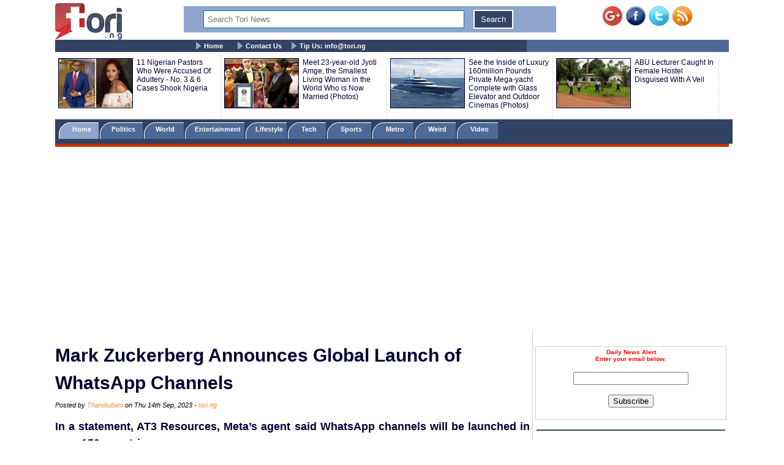

--- FILE ---
content_type: text/html; charset=UTF-8
request_url: https://www.tori.ng/news/247774/mark-zuckerberg-announces-global-launch-of-whatsap.html
body_size: 12213
content:
<!DOCTYPE html>
<html lang="en">
<head>
<meta charset="UTF-8">
<meta name="viewport" id="viewport" content="width=device-width, initial-scale=1.0, maximum-scale=1.0, minimum-scale=1.0, user-scalable=no" />
<title>Mark Zuckerberg Announces Global Launch of WhatsApp Channels</title>
<meta name="description" content="In a statement, AT3 Resources, Meta’s agent said WhatsApp channels will be launched in over 150 countries.

">
<meta name="keywords" content="Mark Zuckerberg, WhatsApp, Channels">
<meta name="robots" content="index,follow" />
<meta name="copyright" content="Tori.ng" />
<meta name="author" content="Thandiubani" />
<meta name="language" content="English" />
<link rel="manifest" href="https://www.tori.ng/manifest.json">
<link rel="amphtml" href="https://www.tori.ng/amp/247774/mark-zuckerberg-announces-global-launch-of-whatsap.html" >
<link rel="canonical" href="https://www.tori.ng/news/247774/mark-zuckerberg-announces-global-launch-of-whatsap.html" />
<link rel="image_src" href="https://www.tori.ng/userfiles/thumb/2023/sep/14/bb/b_247774.jpg" />
<meta name="copyright" content="Tori.ng" />
<meta name="author" content="Thandiubani" />
<meta name="language" content="English" />
<meta itemprop="name" content="Mark Zuckerberg Announces Global Launch of WhatsApp Channels" />
<meta itemprop="description" content="In a statement, AT3 Resources, Meta’s agent said WhatsApp channels will be launched in over 150 countries.

" />
<meta itemprop="dateCreated" content="2023-09-14T11:26:36+01:00" />
<meta itemprop="datePublished" content="2023-09-14T12:25:44+01:00" />
<meta itemprop="dateModified" content="2023-09-14T12:25:44+01:00" />
<meta itemprop="image" content="https://www.tori.ng/userfiles/thumb/2023/sep/14/bb/b_247774.jpg"> 
<meta itemprop="thumbnailUrl" content="https://www.tori.ng/userfiles/thumb/2023/sep/14/bb/b_247774.jpg" />
<meta itemprop="url" content='https://www.tori.ng/news/247774/mark-zuckerberg-announces-global-launch-of-whatsap.html' />
<meta property="og:title" content="Mark Zuckerberg Announces Global Launch of WhatsApp Channels" /> 
<meta property="og:type" content="article" />
<meta property="og:url" content='https://www.tori.ng/news/247774/mark-zuckerberg-announces-global-launch-of-whatsap.html' />
<meta property="og:updated_time" content="2023-09-14T12:25:44+01:00">
<meta property="og:image" content="https://www.tori.ng/userfiles/thumb/2023/sep/14/bb/b_247774.jpg" />
<meta property="og:image:width" content="619" />
<meta property="og:image:height" content="405" />
<meta property="og:image:alt" content="Mark Zuckerberg Announces Global Launch of WhatsApp Channels" />
<meta property="og:site_name" content="Tori.ng" />
<meta property="og:description" content="In a statement, AT3 Resources, Meta’s agent said WhatsApp channels will be launched in over 150 countries.

" /> 
<meta property="article:published_time" content="2023-09-14T12:25:44+01:00" />
<meta property="article:modified_time" content="2023-09-14T12:25:44+01:00" />
<meta property="article:section" content="Nigeria Latest News" />
<meta property="article:author" content="Thandiubani" />
<meta property="article:publisher" content="Tori.ng" />
<meta property="article:tag" content="Mark Zuckerberg, WhatsApp, Channels" />
<meta property="fb:app_id" content="1481110375307208" />
<meta name="twitter:card" content="summary_large_image">
<meta name="twitter:site" content="@Tori_Nigeria">
<meta name="twitter:title" content="Mark Zuckerberg Announces Global Launch of WhatsApp Channels">
<meta name="twitter:description" content="In a statement, AT3 Resources, Meta’s agent said WhatsApp channels will be launched in over 150 countries.

">
<meta name="twitter:creator" content="@Tori_Nigeria">
<meta name="twitter:image" content="https://www.tori.ng/userfiles/thumb/2023/sep/14/bb/b_247774.jpg"> 
<meta name="geo.placename" content="Lagos, Nigeria">
<meta name="geo.position" content="6.4548790;3.4245980">
<meta name="geo.region" content="NG-Lagos">
<meta name="geo.country" content="NG">
<link rel='alternate' type='application/rss+xml' title='Tori News' href='https://www.tori.ng/feed/rss.xml'><script type="application/ld+json">
	  {
     "@context": "http://schema.org",
     "@type": "NewsArticle",
     "mainEntityOfPage":{
       "@type":"WebPage",
       "@id":"https://www.tori.ng/news/247774/mark-zuckerberg-announces-global-launch-of-whatsap.html"
     },
     "headline": "Mark Zuckerberg Announces Global Launch of WhatsApp Channels",
	 "description": "In a statement, AT3 Resources, Meta’s agent said WhatsApp channels will be launched in over 150 countries.

",
	  "datePublished": "2023-09-14T12:25:44+01:00",
     "dateModified": "2023-09-14T12:25:44+01:00",
     "image": {
       "@type": "ImageObject",
       "url": "https://www.tori.ng/userfiles/thumb/2023/sep/14/bb/b_247774.jpg",
       "height": 405,
       "width": 619     },
     "author": {
       "@type": "Person",
       "name": "Thandiubani"
     },
     "publisher": {
       "@type": "Organization",
       "name": "Tori.ng",
       "logo": {
         "@type": "ImageObject",
         "url": "https://www.tori.ng/images/tori_banner_60.png",
         "width": 109,
         "height": 60
       }
     }
    }
</script>
<link rel='Shortcut Icon' href='https://www.tori.ng/favicon.ico' type='image/x-icon'>
	<link type=text/css rel=stylesheet href='https://www.tori.ng/tori_1017b.css'>
	<link type=text/css rel=stylesheet href='https://www.tori.ng/popup.css'>
	<link type=text/css rel=stylesheet href='https://www.tori.ng/rrssb/css/rrssb.css'>
	<script type='text/javascript' src='https://www.tori.ng/testmode/tori_101.js'></script><!-- Google tag (gtag.js) -->
<script async src="https://www.googletagmanager.com/gtag/js?id=G-V76QB4GD8C"></script>
<script>
  window.dataLayer = window.dataLayer || [];
  function gtag(){dataLayer.push(arguments);}
  gtag('js', new Date());

  gtag('config', 'G-V76QB4GD8C');
</script><script async src='//pagead2.googlesyndication.com/pagead/js/adsbygoogle.js'></script>
				<script>
				  (adsbygoogle = window.adsbygoogle || []).push({
					google_ad_client: 'ca-pub-8963620531447391',
					enable_page_level_ads: true
				  });
				</script><script async src="https://pagead2.googlesyndication.com/pagead/js/adsbygoogle.js?client=ca-pub-8963620531447391"
     crossorigin="anonymous"></script></head>
<body bgColor='#ffffff' leftMargin=5 topMargin=0 marginheight='0' marginwidth='0' width='100%'>
<center>
<div align="center"><noscript>
   <div style="position:fixed; top:0px; left:0px; z-index:3000; height:100%; width:100%; background-color:#FFFFFF">
   <div style="font-family: Tahoma; font-size: 14px; background-color:#FFF000">To see this page as it is meant to appear, we ask that you please enable your Javascript!</div></div>
</noscript></div><div class='banner_container'>
				<div class='banner_left'>
					<a href='https://www.tori.ng/'><img src='https://www.tori.ng/images/tori_banner_60.png' width=109 height=60 border=0></a>
				</div>
				<div class='banner_right'>
					<a href='https://plus.google.com/116358984063849684969/' target='_blank' style='text-decoration:none;'><img src='https://ssl.gstatic.com/images/icons/gplus-32.png' alt='' style='border:0;width:32px;height:32px;'/></a>&nbsp;&nbsp;<a href='https://www.facebook.com/torinigeria/' target='_blank'><img src='https://www.tori.ng/images/facebook-new.png' width=32 height=32 border=0 alt='Facebook with torinews'></a>&nbsp;&nbsp;<a href='https://twitter.com/Tori_nigeria' target='_blank'><img src='https://www.tori.ng/images/twitter-new.png' width=32 height=32 border=0 alt='follow hotnigeriannews'></a>&nbsp;&nbsp;<a href='https://www.tori.ng/feed/rss.xml' target='_blank'><img src='https://www.tori.ng/images/rss-new.png' width=32 height=32 border=0 alt='rss feed with hotnigeriannews'></a>
				</div>
				<div class='Banner_middle'>
					<div id="searchbar" style='display:block; width:98%; background: #8fa5cd; text-align: center;'> 
						<form action='https://www.tori.ng/index.php' id='cse-search-box' method='GET'>						
						<div>
						<input type=hidden name='csrf' value='5271176877524299886'>
						<input type='text' name='sid' size='15' placeholder="Search Tori News" title='Search Tori News' value='' style='border:1px solid #0076a3; width: 70%; padding: 6px 6px; margin: 6px 6px; box-sizing: border-box;'/> 
						<input type="submit" name='' value='Search' title='Click To Search' style='border:2px solid #fff; background: #314263; color: #ffffff; padding: 6px 10px; margin: 6px 6px;' /> 
						</div> 
						</form> 
					</div>
				</div>
		</div><div class='menu_container'>
			<div class='main_menu'>
				&nbsp;&nbsp;&nbsp;&nbsp; <img src='https://www.tori.ng/images/bullet.gif' width='9' height='12' align='absmiddle'> <a href='https://www.tori.ng/'>Home</a> &nbsp;&nbsp;&nbsp;&nbsp; <img src='https://www.tori.ng/images/bullet.gif' width='9' height='12' align='absmiddle'> <a href='https://www.tori.ng/contact_us.php'>Contact Us</a>&nbsp;&nbsp;&nbsp;&nbsp;<img src='https://www.tori.ng/images/bullet.gif' width='9' height='12' align='absmiddle'> <a href='https://www.tori.ng/#'>Tip Us: <span color='#8fa5cd'><span class="__cf_email__" data-cfemail="81e8efe7eec1f5eef3e8afefe6">[email&#160;protected]</span></span></a>
			</div>
		</div><div class='ad_container2'>
				<div class='hd_container'><div class='hd_col1'><a href='https://www.tori.ng/news/133511/11-nigerian-pastors-who-were-accused-of-adultery-n.html'><img src='https://www.tori.ng/userfiles/thumb/2019/oct/25/hd/h_133511_1.jpg' width=120 height=80 border=1 /></a></div><div class='hd_col2'><a href='https://www.tori.ng/news/133511/11-nigerian-pastors-who-were-accused-of-adultery-n.html' target='_blank'>11 Nigerian Pastors Who Were Accused Of Adultery - No. 3 & 6 Cases Shook Nigeria</a></div><div class='hd_col1'><a href='https://www.tori.ng/news/72822/meet-23yearold-jyoti-amge-the-smallest-living-woma.html'><img src='https://www.tori.ng/userfiles/thumb/2017/sep/06/hd/h_72822.jpg' width=120 height=80 border=1 /></a></div><div class='hd_col2'><a href='https://www.tori.ng/news/72822/meet-23yearold-jyoti-amge-the-smallest-living-woma.html' target='_blank'>Meet 23-year-old Jyoti Amge, the Smallest Living Woman in the World Who is Now Married (Photos) </a></div><div class='hd_col1'><a href='https://www.tori.ng/news/57937/see-the-inside-of-luxury-160million-pounds-private.html'><img src='https://www.tori.ng/userfiles/thumb/2017/mar/30/hd/h_57937.jpg' width=120 height=80 border=1 /></a></div><div class='hd_col2'><a href='https://www.tori.ng/news/57937/see-the-inside-of-luxury-160million-pounds-private.html' target='_blank'>See the Inside of Luxury 160million Pounds Private Mega-yacht Complete with Glass Elevator and Outdoor Cinemas (Photos)</a></div><div class='hd_col1'><a href='https://www.tori.ng/news/78/abu-lecturer-caught-in-female-hostel-in-hijab.html'><img src='https://tori.ng/userfiles/thumb/hd/h_78.jpg' width=120 height=80 border=1 /></a></div><div class='hd_col2'><a href='https://www.tori.ng/news/78/abu-lecturer-caught-in-female-hostel-in-hijab.html' target='_blank'>ABU Lecturer Caught In Female Hostel Disguised With A Veil</a></div></div>
				</div><div class='category_container'>
					<div class='category_menu'>
						<ol id='toc'>
							<li class=current><a href='https://www.tori.ng/'>&nbsp;&nbsp;&nbsp; Home &nbsp;&nbsp;&nbsp;</a></li>
							<li ><a href='https://www.tori.ng/category/politics/'>&nbsp;&nbsp; Politics &nbsp;&nbsp;&nbsp;</a></li>
							<li ><a href='https://www.tori.ng/category/world/'>&nbsp;&nbsp; World &nbsp;&nbsp;&nbsp;&nbsp;</a></li>
							<li ><a href='https://www.tori.ng/category/entertainment/'>&nbsp; Entertainment &nbsp;</a></li>
							<li ><a href='https://www.tori.ng/category/lifestyle/'>&nbsp; Lifestyle &nbsp;</a></li>
							<li ><a href='https://www.tori.ng/category/tech/'>&nbsp;&nbsp;&nbsp; Tech &nbsp;&nbsp;&nbsp;&nbsp;</a></li>
							<li ><a href='https://www.tori.ng/category/sports/'>&nbsp;&nbsp;&nbsp; Sports &nbsp;&nbsp;&nbsp;&nbsp;</a></li>
							<li ><a href='https://www.tori.ng/category/metro/'>&nbsp;&nbsp;&nbsp; Metro &nbsp;&nbsp;&nbsp;&nbsp;</a></li>
							<li ><a href='https://www.tori.ng/category/weird/'>&nbsp;&nbsp;&nbsp; Weird &nbsp;&nbsp;&nbsp;&nbsp;</a></li>
							<li ><a href='https://www.tori.ng/category/video/'>&nbsp;&nbsp;&nbsp; Video &nbsp;&nbsp;&nbsp;&nbsp;</a></li>
						</ol>
					</div>
					<div class='red_line'>
					</div>
			</div><div>
					<br /><script data-cfasync="false" src="/cdn-cgi/scripts/5c5dd728/cloudflare-static/email-decode.min.js"></script><script async src='https://pagead2.googlesyndication.com/pagead/js/adsbygoogle.js'></script>
			<!-- Tori_728_90_2 -->
			<ins class='adsbygoogle'
				 style='display:block'
				 data-ad-client='ca-pub-8963620531447391'
				 data-ad-slot='5174535943'
				 data-ad-format='auto'
				 data-full-width-responsive='true'></ins>
			<script>
				 (adsbygoogle = window.adsbygoogle || []).push({});
			</script> 
			</div><div class="newscontainer">
<!-- Right side bar started -->
		<div class='news_right_col'>
																												
												
						<div class='littleme'>				
						<br /><br />
						<div align='center'>
							<form name='alertform' style='border:1px solid #ccc; background-color: #fff; padding:3px;text-align:center;'>
								<p><strong><font color='ff0000'> Daily News Alert<br />Enter your email below.</font></strong> </p>
								<p><em><font color='#0313fc'><span id='alertloc'> </span></font></em> </p>
								<p><input type='text' style='width:180px' name='email' value='' /> </p>
								<p><button type='button' value='Subscribe' onclick="submitAlert('alertform')">Subscribe</button></p>
							</form>
						</div>
						<br /><hr width='98%' color='#2F4d58' noShade size=2>
						</div>			<div class='case_middle' style='text-align: center;'>
				<script async src="https://pagead2.googlesyndication.com/pagead/js/adsbygoogle.js"></script>
				<!-- Tori_Square_Responsive_2 -->
				<ins class="adsbygoogle"
					 style="display:block"
					 data-ad-client="ca-pub-8963620531447391"
					 data-ad-slot="6672623900"
					 data-ad-format="auto"
					 data-full-width-responsive="true"></ins>
				<script>
					 (adsbygoogle = window.adsbygoogle || []).push({});
				</script>
			</div>				
						<br /><br />			<div class='fet_show'><span>Hot Stories</span></div><div class='fet_show'><div id='amazing'><img src='https://www.tori.ng/userfiles/thumb/2026/jan/18/sm/s_318236.jpg' width=60 height=60 border=1 alt=''></div>
								<a href='https://www.tori.ng/news/318236/burial-date-for-gospel-singer-omije-ojumi-cancelle.html'>Burial Date For Gospel Singer, Omije Ojumi Cancelled Over Alleged Family Crisis</a>
							</div><div class='fet_show'><div id='amazing'><img src='https://www.tori.ng/userfiles/thumb/2026/jan/18/sm/s_318230.jpg' width=60 height=60 border=1 alt=''></div>
								<a href='https://www.tori.ng/news/318230/super-eagles-stars-osimhen-ndidi-awaziem-party-in.html'>Super Eagles Stars, Osimhen, Ndidi, Awaziem Party In Lagos After AFCON Third-Place Win (Video)</a>
							</div><div class='fet_show'><div id='amazing'><img src='https://www.tori.ng/userfiles/thumb/2026/jan/17/sm/s_318212.jpg' width=60 height=60 border=1 alt=''></div>
								<a href='https://www.tori.ng/news/318212/it-was-difficult-for-her-to-dress-up-neighbour-rec.html'>It Was Difficult For Her To Dress Up – Neighbour Recounts Late Actress, Allwell Ademola’s Final Moments</a>
							</div><div class='fet_show'><div id='amazing'><img src='https://www.tori.ng/userfiles/thumb/2026/jan/17/sm/s_318210.jpeg' width=60 height=60 border=1 alt=''></div>
								<a href='https://www.tori.ng/news/318210/afcon-2025-super-eagles-starting-x1-vs-egypt-unvei.html'>AFCON 2025: Super Eagles Starting X1 vs Egypt Unveiled</a>
							</div><div class='fet_show'><div id='amazing'><img src='https://www.tori.ng/userfiles/thumb/2026/jan/17/sm/s_318208.jpg' width=60 height=60 border=1 alt=''></div>
								<a href='https://www.tori.ng/news/318208/family-of-late-gospel-singer-omije-ojumi-releases.html'>Family Of Late Gospel Singer, Omije Ojumi Releases Details Of Her Burial Schedule </a>
							</div><div class='fet_show'><div id='amazing'><img src='https://www.tori.ng/userfiles/thumb/2026/jan/17/sm/s_318205.jpg' width=60 height=60 border=1 alt=''></div>
								<a href='https://www.tori.ng/news/318205/davido-is-not-anus-daughter-i-saw-one-of-the-dna-r.html'>Davido Is Not Anu's Daughter, I Saw One Of The DNA Results – Daddy Freeze Weighs Into DNA Saga</a>
							</div><div class='fet_show'><div id='amazing'><img src='https://www.tori.ng/userfiles/thumb/2026/jan/17/sm/s_318200.jpg' width=60 height=60 border=1 alt=''></div>
								<a href='https://www.tori.ng/news/318200/seun-kuti-reacts-to-claims-that-hes-using-wizkids.html'>Seun Kuti Reacts To Claims That He's Using Wizkid’s Name For Clout To Revive His Career</a>
							</div><div class='fet_show'><div id='amazing'><img src='https://www.tori.ng/userfiles/thumb/2026/jan/17/sm/s_318198.jpg' width=60 height=60 border=1 alt=''></div>
								<a href='https://www.tori.ng/news/318198/everything-will-be-exposed-you-cant-silence-me-nol.html'>Everything Will Be Exposed, You Can’t Silence Me — Nollywood Actress, Doris Ogala Fires At Pastor Chris Okafor (Video)</a>
							</div><div class='fet_show'><div id='amazing'><img src='https://www.tori.ng/userfiles/thumb/2026/jan/17/sm/s_318195.jpg' width=60 height=60 border=1 alt=''></div>
								<a href='https://www.tori.ng/news/318195/why-i-prefer-stylish-women-to-rich-ones-rema-speak.html'>Why I Prefer Stylish Women To Rich Ones – Rema Speaks (Video)</a>
							</div><div class='fet_show'><div id='amazing'><img src='https://www.tori.ng/userfiles/thumb/2026/jan/17/sm/s_318191.jpg' width=60 height=60 border=1 alt=''></div>
								<a href='https://www.tori.ng/news/318191/she-couldnt-open-her-eyes-for-weeks-omije-ojumis-c.html'>She Couldn’t Open Her Eyes For Weeks – Omije Ojumi’s Close Friend Reveals Singer’s Final Moments (Video)</a>
							</div><div class='fet_show'><div id='amazing'><img src='https://www.tori.ng/userfiles/thumb/2026/jan/17/sm/s_318187.jpg' width=60 height=60 border=1 alt=''></div>
								<a href='https://www.tori.ng/news/318187/popular-nollywood-special-effects-artist-james-aka.html'>Popular Nollywood Special Effects Artist, James Akaie D!es In Film Set Explosion In Ogun</a>
							</div><div class='fet_show'><div id='amazing'><img src='https://www.tori.ng/userfiles/thumb/2026/jan/16/sm/s_318185.jpg' width=60 height=60 border=1 alt=''></div>
								<a href='https://www.tori.ng/news/318185/court-lacks-power-to-intervene-in-impeachment-proc.html'>Court Lacks Power To Intervene In Impeachment Process – Rivers Assembly Remains Adamant</a>
							</div><div class='fet_show'><div id='amazing'><img src='https://www.tori.ng/userfiles/thumb/2026/jan/16/sm/s_318184.jpg' width=60 height=60 border=1 alt=''></div>
								<a href='https://www.tori.ng/news/318184/minister-of-state-for-defence-bello-matawalle-set.html'>Minister Of State For Defence, Bello Matawalle Set To Marry Off 9 Of His Children On The Same Day (Photos)</a>
							</div><div class='fet_show'><div id='amazing'><img src='https://www.tori.ng/userfiles/thumb/2026/jan/16/sm/s_318182.jpg' width=60 height=60 border=1 alt=''></div>
								<a href='https://www.tori.ng/news/318182/fubara-rivers-court-bars-chief-judge-from-receivin.html'>Fubara: Rivers Court Bars Chief Judge From Receiving Impeachment Notice</a>
							</div><div class='fet_show'><div id='amazing'><img src='https://www.tori.ng/userfiles/thumb/2026/jan/16/sm/s_318181.jpg' width=60 height=60 border=1 alt=''></div>
								<a href='https://www.tori.ng/news/318181/davidos-alleged-baby-mama-ayo-labinjoh-breaks-sile.html'>Davido’s Alleged Baby Mama, Ayo Labinjoh Breaks Silence On Daughter’s DNA Test Drama</a>
							</div><div class='fet_show'><div id='amazing'><img src='https://www.tori.ng/userfiles/thumb/2026/jan/16/sm/s_318179.jpg' width=60 height=60 border=1 alt=''></div>
								<a href='https://www.tori.ng/news/318179/sampling-fela-doesnt-make-you-fela-nigerian-singer.html'>Sampling Fela Doesn’t Make You Fela – Nigerian Singer, Seun Kuti Slams Afrobeats Artistes (Video)</a>
							</div><div class='fet_show'><div id='amazing'><img src='https://www.tori.ng/userfiles/thumb/2026/jan/16/sm/s_318176.jpg' width=60 height=60 border=1 alt=''></div>
								<a href='https://www.tori.ng/news/318176/content-creator-kolu-seeks-n7m-loan-from-carter-ef.html'>Content Creator, Kolu Seeks N7m Loan From Carter Efe To Bail Singer Portable From Prison (Video)</a>
							</div><div class='fet_show'><div id='amazing'><img src='https://www.tori.ng/userfiles/thumb/2026/jan/16/sm/s_318174.jpg' width=60 height=60 border=1 alt=''></div>
								<a href='https://www.tori.ng/news/318174/nigerian-singer-davidos-alleged-daughter-shares-ch.html'>Nigerian Singer, Davido's Alleged Daughter Shares Chat Between Herself And The Musician (Video)</a>
							</div><div class='fet_show'><div id='amazing'><img src='https://www.tori.ng/userfiles/thumb/2026/jan/16/sm/s_318168.jpg' width=60 height=60 border=1 alt=''></div>
								<a href='https://www.tori.ng/news/318168/davido-opens-up-reveals-why-he-carried-out-dna-tes.html'>Davido Opens Up, Reveals Why He Carried Out DNA Test On His Alleged Teen Daughter, Anu Adeleke</a>
							</div><div class='fet_show'><div id='amazing'><img src='https://www.tori.ng/userfiles/thumb/2026/jan/16/sm/s_318165.jpg' width=60 height=60 border=1 alt=''></div>
								<a href='https://www.tori.ng/news/318165/were-going-ahead-with-fubara-deputys-impeachment-r.html'>We’re Going Ahead With Fubara, Deputy’s Impeachment – Rivers Assembly Insists</a>
							</div>			<div class='fet_show'><span>Recent Stories</span></div><div class='fet_show'><div id='amazing'><img src='https://www.tori.ng/userfiles/thumb/2026/jan/18/sm/s_318235.jpeg' width=60 height=60 border=1 alt=''></div>
								<a href='https://www.tori.ng/news/318235/how-police-arrested-suspect-with-human-parts-on-la.html'>How Police Arrested Suspect With Human Parts On Lagos-Ibadan Expressway </a>
							</div><div class='fet_show'><div id='amazing'><img src='https://www.tori.ng/userfiles/thumb/2026/jan/18/sm/s_318234.jpg' width=60 height=60 border=1 alt=''></div>
								<a href='https://www.tori.ng/news/318234/nigerian-singer-destiny-boy-is-ded.html'>Nigerian Singer, Destiny Boy Is De@d</a>
							</div><div class='fet_show'><div id='amazing'><img src='https://www.tori.ng/userfiles/thumb/2026/jan/18/sm/s_318233.jpg' width=60 height=60 border=1 alt=''></div>
								<a href='https://www.tori.ng/news/318233/police-nab-suspect-over-abduction-and-ritual-kllin.html'>Police Nab Suspect Over Abduction And Ritual K!lling Of 6-Year-Old Girl In Case Linked To Enugu-Based Native Doctor</a>
							</div><div class='fet_show'><div id='amazing'><img src='https://www.tori.ng/userfiles/thumb/2026/jan/18/sm/s_318232.jpg' width=60 height=60 border=1 alt=''></div>
								<a href='https://www.tori.ng/news/318232/pdp-reacts-to-claims-that-its-imposing-levy-on-mem.html'>PDP Reacts To Claims That It's Imposing Levy On Members</a>
							</div><div class='fet_show'><div id='amazing'><img src='https://www.tori.ng/userfiles/thumb/2026/jan/18/sm/s_318231.jpg' width=60 height=60 border=1 alt=''></div>
								<a href='https://www.tori.ng/news/318231/fct-police-command-arrests-suspected-armed-robbers.html'>FCT Police Command Arrests Suspected Armed Robbers Targeting Nightclubs And Recreational Centers</a>
							</div><div class='fet_show'><div id='amazing'><img src='https://www.tori.ng/userfiles/thumb/2026/jan/18/sm/s_318230.jpg' width=60 height=60 border=1 alt=''></div>
								<a href='https://www.tori.ng/news/318230/super-eagles-stars-osimhen-ndidi-awaziem-party-in.html'>Super Eagles Stars, Osimhen, Ndidi, Awaziem Party In Lagos After AFCON Third-Place Win (Video)</a>
							</div><div class='fet_show'><div id='amazing'><img src='https://www.tori.ng/userfiles/thumb/2026/jan/18/sm/s_318229.jpeg' width=60 height=60 border=1 alt=''></div>
								<a href='https://www.tori.ng/news/318229/popular-actress-folake-olowofoyeku-opens-up-about.html'>Popular Actress, Folake Olowofoyeku Opens Up About Facing Colorism In Nigeria (Video)</a>
							</div><div class='fet_show'><div id='amazing'><img src='https://www.tori.ng/userfiles/thumb/2026/jan/18/sm/s_318228.jpg' width=60 height=60 border=1 alt=''></div>
								<a href='https://www.tori.ng/news/318228/oleksandr-usyk-backs-anthony-joshua-to-return-to-t.html'>Oleksandr Usyk Backs Anthony Joshua To Return To The Boxing Ring After Death Of His Friends In Car Crash</a>
							</div><div class='fet_show'><div id='amazing'><img src='https://www.tori.ng/userfiles/thumb/2026/jan/18/sm/s_318227.jpg' width=60 height=60 border=1 alt=''></div>
								<a href='https://www.tori.ng/news/318227/plane-mysteriously-vanishes-with-11-onboard-after.html'>Plane Mysteriously Vanishes With 11 Onboard After Losing Contact With Air Traffic Control</a>
							</div><div class='fet_show'><div id='amazing'><img src='https://www.tori.ng/userfiles/thumb/2026/jan/18/sm/s_318226.jpg' width=60 height=60 border=1 alt=''></div>
								<a href='https://www.tori.ng/news/318226/lagos-police-explain-decision-to-suspend-s3xual-as.html'>Lagos Police Explain Decision To Suspend S3xual Assault Investigation Involving Pastor Chris Okafor</a>
							</div> 		</div>
<!-- Right side bar ended -->
<!-- Left bar started -->
		<div class="news_left_col">
												<div class='mycase_reader'>
						<h1><span class=jobheader_reader>Mark Zuckerberg Announces Global Launch of WhatsApp Channels</span></h1><span class='semibio'>Posted by <span class='hotbio'>Thandiubani</span> on Thu 14th Sep, 2023 - </span><span class='hotbio'>tori.ng</span><br /><br />
						<div style='font-size:18px; font-weight: bold; line-height: 1.54; text-align: justify;'>In a statement, AT3 Resources, Meta’s agent said WhatsApp channels will be launched in over 150 countries.

 <br /><br /></div>
						<div class='mycase4_reader'><div style="text-align: center;"><img src="https://www.tori.ng/userfiles/image/2023/sep/14/whatsapp0.jpg" width="480" height="314" alt="" /></div>
<div>&nbsp;</div>
<div>WhatsApp has introduced channels on the messaging app.</div>
<div>&nbsp;</div>
<div>The feature was launched on Wednesday by Mark Zuckerberg, Meta&rsquo;s CEO via his Facebook page.</div>
<div>&nbsp;</div>
<div><em>&ldquo;Today we are starting to roll out WhatsApp channels globally and adding thousands of new channels that people can follow in WhatsApp. You can find channels in the new &lsquo;Updates&rsquo; tab,&rdquo; </em>he wrote.</div>
<div>&nbsp;</div>
<div>In a statement, AT3 Resources, Meta&rsquo;s agent said WhatsApp channels will be launched in over 150 countries.</div>
<div>&nbsp;</div>
<div>The agency said WhatsApp&rsquo;s main focus is to provide a &ldquo;private and secure broadcasting service&rdquo;.</div>
<div><em><br />
</em></div>
<div><em>&ldquo;We are excited to launch WhatsApp Channels to over 150 countries,&rdquo; </em>the statement reads.</div>
<div>&nbsp;</div>
<div><em>&ldquo;Our goal is to build the most private broadcast service available. Channels are separate from your chats, and who you choose to follow is not visible to other followers. We also protect the personal information of both admins and followers.&rdquo;</em></div>
<div>&nbsp;</div>
<div>WhatsApp also announced a number of new features for &lsquo;Channels&rsquo;, including an enhanced directory that makes it easier to find &lsquo;Channels&rsquo; to follow, reactions to updates with emojis, the ability for admins to edit updates for up to 30 days and forward updates feature.</div>
<div>&nbsp;</div>
<div>In recent times, WhatsApp has been actively rolling out new features to enhance user experiences and keep up with evolving communication trends.</div>
<div>&nbsp;</div>
<div>On August 8, the social network introduced a screen-sharing feature to enhance the video calling experience on its platform.</div>
<div>&nbsp;</div>
<div>The Meta-owned firm also unveiled an instant video messaging feature in July.</div></div>
					</div>						<div style='text-align: center;'>
				<script async src="https://pagead2.googlesyndication.com/pagead/js/adsbygoogle.js"></script>
				<ins class="adsbygoogle"
					 style="display:block; text-align:center;"
					 data-ad-layout="in-article"
					 data-ad-format="fluid"
					 data-ad-client="ca-pub-8963620531447391"
					 data-ad-slot="5888372881"></ins>
				<script>
					 (adsbygoogle = window.adsbygoogle || []).push({});
				</script>
			</div>			<div><br /></div>												 <!-- Buttons start here. Copy this ul to your document. -->
                <ul class='rrssb-buttons clearfix'>
                    <li class='rrssb-facebook'>
                        <!-- Replace with your URL. For best results, make sure you page has the proper FB Open Graph tags in header:
                        https://developers.facebook.com/docs/opengraph/howtos/maximizing-distribution-media-content/ -->
                        <a href='https://www.facebook.com/sharer/sharer.php?u=https://www.tori.ng/news/247774/mark-zuckerberg-announces-global-launch-of-whatsap.html' class='popup'>
                            <span class='rrssb-icon'>
                                <svg version='1.1' id='Layer_1' xmlns='https://www.w3.org/2000/svg' xmlns:xlink='https://www.w3.org/1999/xlink' x='0px' y='0px' width='28px' height='28px' viewBox='0 0 28 28' enable-background='new 0 0 28 28' xml:space='preserve'>
                                    <path d='M27.825,4.783c0-2.427-2.182-4.608-4.608-4.608H4.783c-2.422,0-4.608,2.182-4.608,4.608v18.434
                                        c0,2.427,2.181,4.608,4.608,4.608H14V17.379h-3.379v-4.608H14v-1.795c0-3.089,2.335-5.885,5.192-5.885h3.718v4.608h-3.726
                                        c-0.408,0-0.884,0.492-0.884,1.236v1.836h4.609v4.608h-4.609v10.446h4.916c2.422,0,4.608-2.188,4.608-4.608V4.783z'/>
                                </svg>
                            </span>
                            <span class='rrssb-text'>facebook</span>
                        </a>
                    </li>
                    <li class='rrssb-twitter'>
                        <!-- Replace href with your Meta and URL information  -->
                        <a href='https://twitter.com/home?status=https://www.tori.ng/news/247774/mark-zuckerberg-announces-global-launch-of-whatsap.html' class='popup'>
                            <span class='rrssb-icon'>
                                <svg version='1.1' id='Layer_1' xmlns='https://www.w3.org/2000/svg' xmlns:xlink='https://www.w3.org/1999/xlink' x='0px' y='0px'
                                     width='28px' height='28px' viewBox='0 0 28 28' enable-background='new 0 0 28 28' xml:space='preserve'>
                                <path d='M24.253,8.756C24.689,17.08,18.297,24.182,9.97,24.62c-3.122,0.162-6.219-0.646-8.861-2.32
                                    c2.703,0.179,5.376-0.648,7.508-2.321c-2.072-0.247-3.818-1.661-4.489-3.638c0.801,0.128,1.62,0.076,2.399-0.155
                                    C4.045,15.72,2.215,13.6,2.115,11.077c0.688,0.275,1.426,0.407,2.168,0.386c-2.135-1.65-2.729-4.621-1.394-6.965
                                    C5.575,7.816,9.54,9.84,13.803,10.071c-0.842-2.739,0.694-5.64,3.434-6.482c2.018-0.623,4.212,0.044,5.546,1.683
                                    c1.186-0.213,2.318-0.662,3.329-1.317c-0.385,1.256-1.247,2.312-2.399,2.942c1.048-0.106,2.069-0.394,3.019-0.851
                                    C26.275,7.229,25.39,8.196,24.253,8.756z'/>
                                </svg>
                           </span>
                            <span class='rrssb-text'>twitter</span>
                        </a>
                    </li>
                    <li class='rrssb-googleplus'>
                        <!-- Replace href with your meta and URL information.  -->
                        <a href='https://plus.google.com/share?url=https://www.tori.ng/news/247774/mark-zuckerberg-announces-global-launch-of-whatsap.html' class='popup'>
                            <span class='rrssb-icon'>
                                <svg version='1.1' id='Layer_1' xmlns='https://www.w3.org/2000/svg' xmlns:xlink='https://www.w3.org/1999/xlink' x='0px' y='0px' width='28px' height='28px' viewBox='0 0 28 28' enable-background='new 0 0 28 28' xml:space='preserve'>
                                    <g>
                                        <g>
                                            <path d='M14.703,15.854l-1.219-0.948c-0.372-0.308-0.88-0.715-0.88-1.459c0-0.748,0.508-1.223,0.95-1.663
                                                c1.42-1.119,2.839-2.309,2.839-4.817c0-2.58-1.621-3.937-2.399-4.581h2.097l2.202-1.383h-6.67c-1.83,0-4.467,0.433-6.398,2.027
                                                C3.768,4.287,3.059,6.018,3.059,7.576c0,2.634,2.022,5.328,5.604,5.328c0.339,0,0.71-0.033,1.083-0.068
                                                c-0.167,0.408-0.336,0.748-0.336,1.324c0,1.04,0.551,1.685,1.011,2.297c-1.524,0.104-4.37,0.273-6.467,1.562
                                                c-1.998,1.188-2.605,2.916-2.605,4.137c0,2.512,2.358,4.84,7.289,4.84c5.822,0,8.904-3.223,8.904-6.41
                                                c0.008-2.327-1.359-3.489-2.829-4.731H14.703z M10.269,11.951c-2.912,0-4.231-3.765-4.231-6.037c0-0.884,0.168-1.797,0.744-2.511
                                                c0.543-0.679,1.489-1.12,2.372-1.12c2.807,0,4.256,3.798,4.256,6.242c0,0.612-0.067,1.694-0.845,2.478
                                                c-0.537,0.55-1.438,0.948-2.295,0.951V11.951z M10.302,25.609c-3.621,0-5.957-1.732-5.957-4.142c0-2.408,2.165-3.223,2.911-3.492
                                                c1.421-0.479,3.25-0.545,3.555-0.545c0.338,0,0.52,0,0.766,0.034c2.574,1.838,3.706,2.757,3.706,4.479
                                                c-0.002,2.073-1.736,3.665-4.982,3.649L10.302,25.609z'/>
                                            <polygon points='23.254,11.89 23.254,8.521 21.569,8.521 21.569,11.89 18.202,11.89 18.202,13.604 21.569,13.604 21.569,17.004
                                                23.254,17.004 23.254,13.604 26.653,13.604 26.653,11.89      '/>
                                        </g>
                                    </g>
                                </svg>
                            </span>
                            <span class='rrssb-text'>google+</span>
                        </a>
                    </li>
					 <li class='rrssb-linkedin'>
                        <!-- Replace href with your meta and URL information -->
                        <a href='https://www.linkedin.com/shareArticle?mini=true&amp;url=https://www.tori.ng/news/247774/mark-zuckerberg-announces-global-launch-of-whatsap.html' class='popup'>
                            <span class='rrssb-icon'>
                                <svg version='1.1' id='Layer_1' xmlns='https://www.w3.org/2000/svg' xmlns:xlink='https://www.w3.org/1999/xlink' x='0px' y='0px' width='28px' height='28px' viewBox='0 0 28 28' enable-background='new 0 0 28 28' xml:space='preserve'>
                                    <path d='M25.424,15.887v8.447h-4.896v-7.882c0-1.979-0.709-3.331-2.48-3.331c-1.354,0-2.158,0.911-2.514,1.803
                                        c-0.129,0.315-0.162,0.753-0.162,1.194v8.216h-4.899c0,0,0.066-13.349,0-14.731h4.899v2.088c-0.01,0.016-0.023,0.032-0.033,0.048
                                        h0.033V11.69c0.65-1.002,1.812-2.435,4.414-2.435C23.008,9.254,25.424,11.361,25.424,15.887z M5.348,2.501
                                        c-1.676,0-2.772,1.092-2.772,2.539c0,1.421,1.066,2.538,2.717,2.546h0.032c1.709,0,2.771-1.132,2.771-2.546
                                        C8.054,3.593,7.019,2.501,5.343,2.501H5.348z M2.867,24.334h4.897V9.603H2.867V24.334z'/>
                                </svg>
                            </span>
                            <span class='rrssb-text'>linkedin</span>
                        </a>
                    </li>
					<li class='rrssb-email'>

                        <!-- Replace subject with your message using URL Endocding: https://meyerweb.com/eric/tools/dencoder/ -->
                        <a href="/cdn-cgi/l/email-protection#[base64]">
                            <span class='rrssb-icon'>
                                <svg xmlns='https://www.w3.org/2000/svg' xmlns:xlink='https://www.w3.org/1999/xlink' version='1.1' x='0px' y='0px' width='28px' height='28px' viewBox='0 0 28 28' enable-background='new 0 0 28 28' xml:space='preserve'><g><path d='M20.111 26.147c-2.336 1.051-4.361 1.401-7.125 1.401c-6.462 0-12.146-4.633-12.146-12.265 c0-7.94 5.762-14.833 14.561-14.833c6.853 0 11.8 4.7 11.8 11.252c0 5.684-3.194 9.265-7.399 9.3 c-1.829 0-3.153-0.934-3.347-2.997h-0.077c-1.208 1.986-2.96 2.997-5.023 2.997c-2.532 0-4.361-1.868-4.361-5.062 c0-4.749 3.504-9.071 9.111-9.071c1.713 0 3.7 0.4 4.6 0.973l-1.169 7.203c-0.388 2.298-0.116 3.3 1 3.4 c1.673 0 3.773-2.102 3.773-6.58c0-5.061-3.27-8.994-9.303-8.994c-5.957 0-11.175 4.673-11.175 12.1 c0 6.5 4.2 10.2 10 10.201c1.986 0 4.089-0.43 5.646-1.245L20.111 26.147z M16.646 10.1 c-0.311-0.078-0.701-0.155-1.207-0.155c-2.571 0-4.595 2.53-4.595 5.529c0 1.5 0.7 2.4 1.9 2.4 c1.441 0 2.959-1.828 3.311-4.087L16.646 10.068z'/></g></svg>
                            </span>
                            <span class='rrssb-text'>email</span>
                        </a>
                    </li>
                </ul>
                <!-- Buttons end here -->
																<div style="text-align: center;">					
				<div id="jubna0f88a3adb1990036746eb37b27e5fda6"></div>
				<script data-cfasync="false" src="/cdn-cgi/scripts/5c5dd728/cloudflare-static/email-decode.min.js"></script><script type="text/javascript">
				(function(a,b,c,d,e){var g=b.createElement(c);g.type="text/javascript",g.setAttribute("async",true),g.setAttribute("data-cfasyn",false),g.setAttribute("src","https://app.jubnaadserve.com/api/widget/"+e+"?jcv="+d),document.getElementsByTagName("head")[0].appendChild(g)})(window,document,"script",Date.now(),"0f88a3adb1990036746eb37b27e5fda6");
				</script>
			</div>																		<div><br /></div>															<div class='cat_show'><span>Top Stories</span></div><div class='spot_container'><div class='spot_col'><a href='https://www.tori.ng/news/318236/burial-date-for-gospel-singer-omije-ojumi-cancelle.html'><img src='https://www.tori.ng/userfiles/thumb/2026/jan/18/hd/h_318236.jpg' width=120 height=80 border=1 /><br /><br />Burial Date For Gospel Singer, Omije Ojumi Cancelled Over Alleged Family Crisis</a></div><div class='spot_col'><a href='https://www.tori.ng/news/318148/i-may-not-be-alive-for-long-pastor-chris-okaor-has.html'><img src='https://www.tori.ng/userfiles/thumb/2026/jan/16/hd/h_318148.jpg' width=120 height=80 border=1 /><br /><br />I May Not Be Alive For Long, Pastor Chris Okaor Has Done Many Bad Things To Me – Doris Ogala Raises Alarm (Video)</a></div><div class='spot_col'><a href='https://www.tori.ng/news/318054/nollywood-actor-frederick-leonard-causes-a-stir-as.html'><img src='https://www.tori.ng/userfiles/thumb/2026/jan/13/hd/h_318054.jpg' width=120 height=80 border=1 /><br /><br />Nollywood Actor, Frederick Leonard Causes A Stir As He Calls Actress Sarian Martin His 'Property' In Birthday Post</a></div><div class='spot_col'><a href='https://www.tori.ng/news/318040/nigerian-singer-portable-arraigned-in-court-sent-t.html'><img src='https://www.tori.ng/userfiles/thumb/2026/jan/13/hd/h_318040.jpg' width=120 height=80 border=1 /><br /><br />Nigerian Singer, Portable Arraigned In Court, Sent To Prison Over Alleged Assault, Car Theft</a></div><div class='spot_col'><a href='https://www.tori.ng/news/318033/theres-arrest-warrant-against-me-actress-regina-da.html'><img src='https://www.tori.ng/userfiles/thumb/2026/jan/13/hd/h_318033.jpg' width=120 height=80 border=1 /><br /><br />There’s Arrest Warrant Against Me – Actress Regina Daniels Speaks On $40,000 Theft Allegation By Ned Nwoko (Video)</a></div></div>									<div><br /><br /></div>						<div class='cat_show'><span>Stories from this Category</span></div><div class='spot_container'><div class='spot_col'><a href='https://www.tori.ng/news/316290/how-nexus-auto-transport-supports-your-journey-to.html'><img src='https://www.tori.ng/userfiles/thumb/2025/nov/28/hd/h_316290.jpg' width=120 height=80 border=1 /><br /><br />How Nexus Auto Transport Supports Your Journey to Vibrant African Cultural Hubs Nationwide</a></div><div class='spot_col'><a href='https://www.tori.ng/news/312837/i-would-have-been-dead-if-not-for-my-wife-football.html'><img src='https://www.tori.ng/userfiles/thumb/2025/sep/27/hd/h_312837.jpg' width=120 height=80 border=1 /><br /><br />I Would Have Been Dead If Not For My Wife - Football Legend, Wayne Rooney Confesses</a></div><div class='spot_col'><a href='https://www.tori.ng/news/312796/facebook-instagram-users-to-pay-299-for-monthly-su.html'><img src='https://www.tori.ng/userfiles/thumb/2025/sep/26/hd/h_312796.jpg' width=120 height=80 border=1 /><br /><br />Facebook, Instagram Users to Pay £2.99 For Monthly Subscription</a></div><div class='spot_col'><a href='https://www.tori.ng/news/311698/apple-launches-iphone-17-pro.html'><img src='https://www.tori.ng/userfiles/thumb/2025/sep/10/hd/h_311698.jpg' width=120 height=80 border=1 /><br /><br />Apple Launches iPhone 17 Pro</a></div><div class='spot_col'><a href='https://www.tori.ng/news/309739/xrp-is-expected-to-break-through-55-in-the-second.html'><img src='https://www.tori.ng/userfiles/thumb/2025/aug/12/hd/h_309739.jpg' width=120 height=80 border=1 /><br /><br />XRP is expected to break through $5.5 in the second half of the year – BTC Miner cloud mining helps you earn steady XRP returns</a></div></div>			<div class='cat_show'><span>Recent Stories</span></div><div class='spot_container'><div class='spot_col'><a href='https://www.tori.ng/news/318224/nnamdi-kanu-life-imprisonment-igbos-are-unhappy-an.html'><img src='https://www.tori.ng/userfiles/thumb/2026/jan/18/hd/h_318224.jpg' width=120 height=80 border=1 /><br /><br />Nnamdi Kanu Life Imprisonment: Igbos Are Unhappy And Will Show Their Feeling In 2027 Elections – Ejimakor</a></div><div class='spot_col'><a href='https://www.tori.ng/news/318221/wanted-drug-kingpin-kanmokanmo-arrested-12-years-a.html'><img src='https://www.tori.ng/userfiles/thumb/2026/jan/18/hd/h_318221.jpg' width=120 height=80 border=1 /><br /><br />Wanted Drug Kingpin ‘Kanmo-Kanmo’ Arrested 12 Years After Murder Of 3 NDLEA Officers</a></div><div class='spot_col'><a href='https://www.tori.ng/news/318217/afcon-2025-i-was-dead-delebashiru-speaks-after-nig.html'><img src='https://www.tori.ng/userfiles/thumb/2026/jan/18/hd/h_318217.jpg' width=120 height=80 border=1 /><br /><br />AFCON 2025: ‘I Was Dead’ – Dele-Bashiru Speaks After Nigeria’S 4-2 Penalty Win Over Egypt</a></div><div class='spot_col'><a href='https://www.tori.ng/news/318213/nigerian-professor-uju-anya-speaks-on-ex-husband-l.html'><img src='https://www.tori.ng/userfiles/thumb/2026/jan/17/hd/h_318213.jpg' width=120 height=80 border=1 /><br /><br />Nigerian Professor, Uju Anya Speaks On Ex Husband, Loving Women More, And Why Her Marriage Collapsed (Video)</a></div><div class='spot_col'><a href='https://www.tori.ng/news/318207/breaking-ugandas-81yearold-museveni-declared-winne.html'><img src='https://www.tori.ng/userfiles/thumb/2026/jan/17/hd/h_318207.jpg' width=120 height=80 border=1 /><br /><br />BREAKING: Uganda’s 81-Year-Old Museveni Declared Winner, Extends 40-Year Rule</a></div></div>			<div><br /></div>															<!-- Beginning of Comment section -->
															<!-- End of Comment section -->
					</div>
<!-- Left bar ended -->
<!-- Footer bar starts -->
		<div class="footer">
			<div class='footerbox'>
			<br /><a href='https://www.tori.ng'>Home</a> | <a href='https://www.tori.ng/fact/aboutus/' target='_blank'>About Us</a> | <a href='https://www.tori.ng/contact_us.php' target='_blank'>Contact Us</a> | <a href='https://www.tori.ng/fact/disclaimer/' target='_blank'>Disclaimer</a> | <a href='https://www.tori.ng/fact/privacy/' target='_blank'>Privacy Policy</a> | <a href='https://www.tori.ng/fact/tos/' target='_blank'>Terms Of service</a> |  <a href='https://www.tori.ng/fact/advert/' target='_blank'>Advertise With Us</a> | <a href='https://www.facebook.com/torinigeria/' target='_blank'>facebook</a> | <a href='https://twitter.com/Tori_nigeria' target='_blank'>Twitter</a> | <a href='https://plus.google.com/116358984063849684969/' target='_blank'>Google+</a>
			<br /><br />Copyright &copy; 2026. Tori.ng - All rights reserved <br /><br />
		 </div>		</div>
<!-- footer bar ended -->
</div>
<script src='https://ajax.googleapis.com/ajax/libs/jquery/1.10.2/jquery.min.js'></script>
	<script>window.jQuery || document.write('<script src="js/vendor/jquery.1.10.2.min.js"><\/script>')</script>
	<script src='https://www.tori.ng/rrssb/js/rrssb.min.js'></script>
	</center>
		<script type='text/javascript'>if(typeof wabtn4fg==='undefined'){wabtn4fg=1;h=document.head||document.getElementsByTagName('head')[0],s=document.createElement('script');s.type='text/javascript';s.src='https://www.tori.ng/whatsapp-button.js';h.appendChild(s);}</script>
		<script defer src="https://static.cloudflareinsights.com/beacon.min.js/vcd15cbe7772f49c399c6a5babf22c1241717689176015" integrity="sha512-ZpsOmlRQV6y907TI0dKBHq9Md29nnaEIPlkf84rnaERnq6zvWvPUqr2ft8M1aS28oN72PdrCzSjY4U6VaAw1EQ==" data-cf-beacon='{"version":"2024.11.0","token":"b8ef4aa5cfb24c0baa4e2be3357cac2d","r":1,"server_timing":{"name":{"cfCacheStatus":true,"cfEdge":true,"cfExtPri":true,"cfL4":true,"cfOrigin":true,"cfSpeedBrain":true},"location_startswith":null}}' crossorigin="anonymous"></script>
</body>
		</html>

--- FILE ---
content_type: text/html; charset=utf-8
request_url: https://www.google.com/recaptcha/api2/aframe
body_size: 265
content:
<!DOCTYPE HTML><html><head><meta http-equiv="content-type" content="text/html; charset=UTF-8"></head><body><script nonce="3Sr7vRkNwie0W_hDagcmDQ">/** Anti-fraud and anti-abuse applications only. See google.com/recaptcha */ try{var clients={'sodar':'https://pagead2.googlesyndication.com/pagead/sodar?'};window.addEventListener("message",function(a){try{if(a.source===window.parent){var b=JSON.parse(a.data);var c=clients[b['id']];if(c){var d=document.createElement('img');d.src=c+b['params']+'&rc='+(localStorage.getItem("rc::a")?sessionStorage.getItem("rc::b"):"");window.document.body.appendChild(d);sessionStorage.setItem("rc::e",parseInt(sessionStorage.getItem("rc::e")||0)+1);localStorage.setItem("rc::h",'1768775245110');}}}catch(b){}});window.parent.postMessage("_grecaptcha_ready", "*");}catch(b){}</script></body></html>